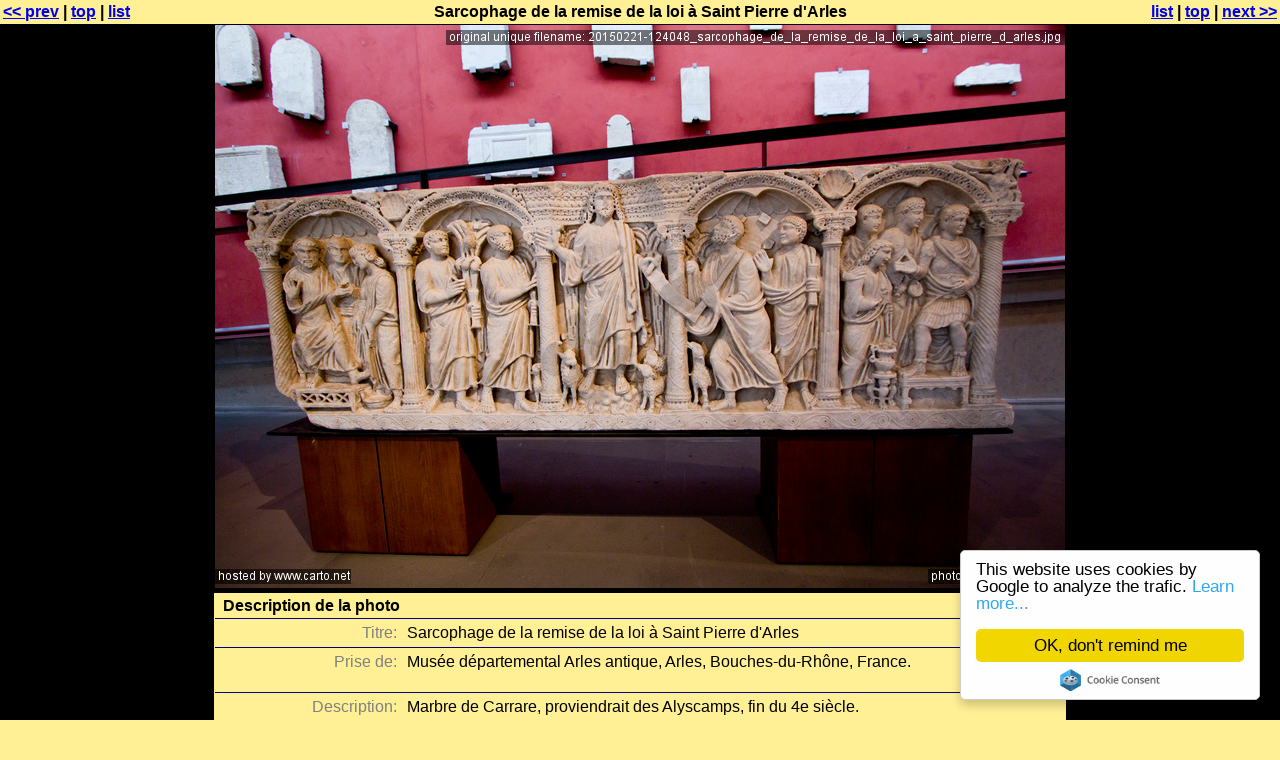

--- FILE ---
content_type: text/html; charset=utf-8
request_url: https://www.carto.net/andre.mw/photos/2015/02/21_a_arles_musee-archeologique/20150221-124048_sarcophage_de_la_remise_de_la_loi_a_saint_pierre_d_arles.shtml
body_size: 2367
content:
<?xml version="1.0" encoding="UTF-8"?>
<!DOCTYPE html PUBLIC "-//W3C//DTD XHTML 1.0 Strict//EN" "http://www.w3.org/TR/xhtml1/DTD/xhtml1-strict.dtd">
<html xmlns="http://www.w3.org/1999/xhtml" lang="en" xml:lang="en">
<head>
	<link rel="stylesheet" type="text/css" href="../../../system/pix4web.css"/>
	<title>Sarcophage de la remise de la loi à Saint Pierre d&#x27;Arles (Musée départemental Arles antique - février 2015)</title>
	<meta name="generator" content="pix4web by André M. Winter"/>
	<meta http-equiv="content-type" content="text/html; charset=UTF-8"/>
	<meta http-equiv="imagetoolbar" content="no"/>
	<meta name="robots" content="index"/>
	<script  src="../../../system/pix4web.js" type="text/javascript"></script>

</head>
<body class="single">
	<table width="100%">
		<tr class="singleNavBar">
			<td class="prev"><a href="20150221-123800_sarcophage_de_la_chaste_suzanne_d_arles.shtml" onmouseover="s(1)" onmouseout="h(1)">&lt;&lt; prev</a> | <a href="./#top" title="to top of">top</a> | <a href="./#anch20150221-124048_sarcophage_de_la_remise_de_la_loi_a_saint_pierre_d_arles.jpg" title="back to thumbnail list">list</a></td>
			<td class="middle">Sarcophage de la remise de la loi à Saint Pierre d&#x27;Arles</td>
			<td class="next"><a href="./#anch20150221-124048_sarcophage_de_la_remise_de_la_loi_a_saint_pierre_d_arles.jpg" title="back to thumbnail list">list</a> | <a href="./#top" title="to top of">top</a> | <a href="20150221-124103_sarcophage_de_la_trinite_ou_des_epoux_d_arles.shtml" onmouseover="s(2)" onmouseout="h(2)">next &gt;&gt;</a></td>
		</tr>
	</table><div id="th1"><img src="thumbnails/20150221-123800_sarcophage_de_la_chaste_suzanne_d_arles.jpg" alt="previous"/><br/>Sarcophage de la chaste Suzanne d&#x27;Arles</div><div id="th2"><img src="thumbnails/20150221-124103_sarcophage_de_la_trinite_ou_des_epoux_d_arles.jpg" alt="next."/><br/>Sarcophage de la Trinité ou «des époux» d&#x27;Arles</div>
	<table id="imageTab">
		<tr id="websizeImgTr">
			<td rowspan="2" id="leftBarContTd"></td>
			<td rowspan="2"></td>
			<td style="width:850px;" id="websizeImgTd"><a href="20150221-124103_sarcophage_de_la_trinite_ou_des_epoux_d_arles.shtml" style="border:0px red none" title="next"><img src="20150221-124048_sarcophage_de_la_remise_de_la_loi_a_saint_pierre_d_arles.jpg" alt="websize photograph" id="websizeImg" style="width:850px;height:563px"/></a></td>
			<td rowspan="2"></td>
			<td rowspan="2" id="adBarContTd">
				<div id="adBarContDiv">
					<script async src="https://pagead2.googlesyndication.com/pagead/js/adsbygoogle.js?client=ca-pub-6049981187637171"
     crossorigin="anonymous"></script>
<!-- 160x600, schwarz für CN single -->
<ins class="adsbygoogle"
     style="display:block"
     data-ad-client="ca-pub-6049981187637171"
     data-ad-slot="9562655305"
     data-ad-format="auto"
     data-full-width-responsive="true"></ins>
<script>
     (adsbygoogle = window.adsbygoogle || []).push({});
</script>
				</div>
			</td>
		</tr>
		<tr>
			<td style="width:850px">

				<div class="tableTitle">Description de la photo</div>
				<table class="tablesBelow bord">
					<tr><td class="head bord">Titre: </td><td class="value bord">Sarcophage de la remise de la loi à Saint Pierre d&#x27;Arles</td></tr><tr><td class="head bord">Prise de: </td><td class="value bord"><p>Musée départemental Arles antique, Arles, Bouches-du-Rhône, France.</p></td></tr><tr><td class="head bord">Description: </td><td class="value bord"><p>Marbre de Carrare, proviendrait des Alyscamps, fin du 4e siècle.</p><p>Dans la niche centrale, le Christ Docteur, debout sur la montagne d&#x27;où sortent les quatre fleuves du Paradis, tend le livre déroulé de la Loi à Pierre (à droite) accompagné d&#x27;un apôtre. À la gauche du Christ, Paul et un apôtre séparés par un palmier portent le phénix, symbole de la résurrection. Aux extrémités, à gauche, le lavement des pieds, à droite, le Christ devant Pilate et la scène du lavement des mains.</p></td></tr><tr><td class="head bord">Mots clés: </td><td class="value bord">sculpture, tombe, relief</td></tr></table>
				<div class="tableTitle">Données image</div>
				<table class="tablesBelow datablock bord">
					<tr><td class="head bord">Image sizes: </td><td class="value bord">4792*3172px, 7244kb</td></tr>
					<tr><td class="head bord">Origin: </td><td class="value bord">Originally a digital image, with postprocessing</td></tr>
					<tr><td class="head bord">Date/Time: </td><td class="value bord">20150221-124048</td></tr>
					<tr><td class="head bord">Camera: </td><td class="value bord">Canon EOS 700D</td></tr><tr><td class="head bord">Iso: </td><td class="value bord">200</td></tr><tr><td class="head bord">Speed: </td><td class="value bord">1/50s</td></tr><tr><td class="head bord">Aperture: </td><td class="value bord">F4.0</td></tr><tr><td class="head bord">Focal length: </td><td class="value bord">10.0mm</td></tr><tr><td class="head bord">Author: </td><td class="value bord">André M. Winter</td></tr>
					<tr><td class="head bord">Photo copyright: </td><td class="value bord">This photograph is copyrighted (&copy;) by <a href="https://pro.carto.net/">André M. Winter</a> and others.
A free permissions for re-use <b>may</b> be given for non-commercial purposes.
Commercial use <b>requires</b> a license.
Contact <a href="https://pro.carto.net/">André M. Winter</a> for any kind of use.
<a href="../../../system/copyright.html">This extended copyright notice</a> applies in all cases.
Infringements always will be persecuted worldwide. Legal court: Innsbruck, Austria, E.U.</td></tr>
					<tr><td class="head bord">Text copyright: </td><td class="value bord">Description texts and meta data are covered by the <a href="../../../system/fdl.txt">GNU Free Documentation License (GFDL)</a>. Any re-use requires the URL and the author(s) of this document to be named in.</td></tr>
					<tr><td class="head bord">Link to this page: </td><td class="value bord"><a href="../../../system/pix4weblink.php?p=2015/02/21_a_arles_musee-archeologique/&amp;n=20150221-124048_sarcophage_de_la_remise_de_la_loi_a_saint_pierre_d_arles.jpg&amp;t=Sarcophage de la remise de la loi à Saint Pierre d&#x27;Arles">link to this page</a></td></tr>
				</table>
			</td>
		</tr>
	</table>
		
	<table width="100%">
		<tr class="singleNavBar">
			<td class="prev"><a href="20150221-123800_sarcophage_de_la_chaste_suzanne_d_arles.shtml#bottom" onmouseover="s(1)" onmouseout="h(1)">&lt;&lt; prev</a> | <a href="./#top" title="to top of">top</a> | <a href="./#anch20150221-124048_sarcophage_de_la_remise_de_la_loi_a_saint_pierre_d_arles.jpg" title="back to thumbnail list">list</a></td>
			<td class="middle"></td>
			<td class="next"><a href="./#anch20150221-124048_sarcophage_de_la_remise_de_la_loi_a_saint_pierre_d_arles.jpg" title="back to thumbnail list">list</a> | <a href="./#top" title="to top of">top</a> | <a href="20150221-124103_sarcophage_de_la_trinite_ou_des_epoux_d_arles.shtml#bottom" onmouseover="s(2)" onmouseout="h(2)">next &gt;&gt;</a></td>
		</tr>

	</table>
	<div id="bottom"></div>
</body>
</html>

--- FILE ---
content_type: text/html; charset=utf-8
request_url: https://www.google.com/recaptcha/api2/aframe
body_size: 268
content:
<!DOCTYPE HTML><html><head><meta http-equiv="content-type" content="text/html; charset=UTF-8"></head><body><script nonce="c1-_CA7VxTU1VSA2LsQdGQ">/** Anti-fraud and anti-abuse applications only. See google.com/recaptcha */ try{var clients={'sodar':'https://pagead2.googlesyndication.com/pagead/sodar?'};window.addEventListener("message",function(a){try{if(a.source===window.parent){var b=JSON.parse(a.data);var c=clients[b['id']];if(c){var d=document.createElement('img');d.src=c+b['params']+'&rc='+(localStorage.getItem("rc::a")?sessionStorage.getItem("rc::b"):"");window.document.body.appendChild(d);sessionStorage.setItem("rc::e",parseInt(sessionStorage.getItem("rc::e")||0)+1);localStorage.setItem("rc::h",'1769235544375');}}}catch(b){}});window.parent.postMessage("_grecaptcha_ready", "*");}catch(b){}</script></body></html>